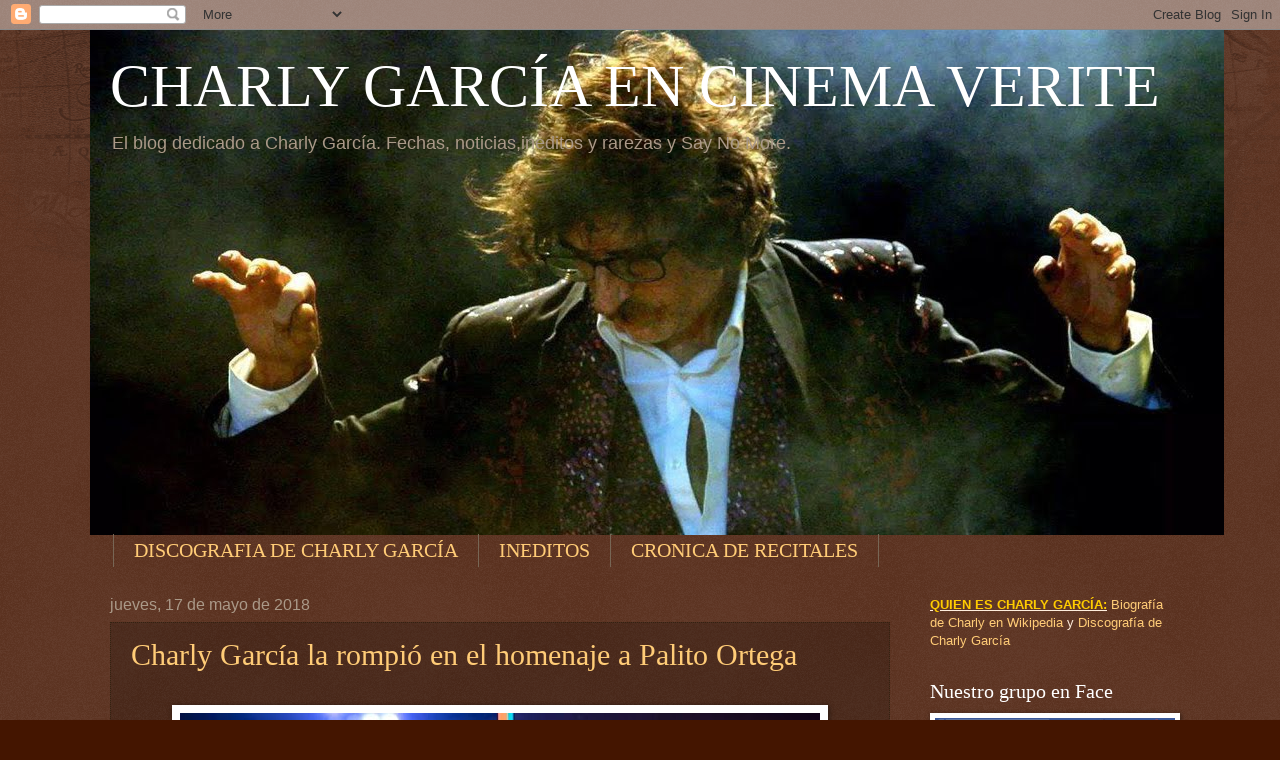

--- FILE ---
content_type: text/html; charset=UTF-8
request_url: https://elblogdecharlygarcia.blogspot.com/b/stats?style=BLACK_TRANSPARENT&timeRange=ALL_TIME&token=APq4FmCTdM4SNSyPGl6kZjNSttqvOQPYevjVURXP68NXlLVceJVDTPSRgsSRJb6L8_PPxDUa_WoGzdwfscei3X_C3EIn0VvJ9A
body_size: -16
content:
{"total":1113441,"sparklineOptions":{"backgroundColor":{"fillOpacity":0.1,"fill":"#000000"},"series":[{"areaOpacity":0.3,"color":"#202020"}]},"sparklineData":[[0,54],[1,9],[2,21],[3,26],[4,12],[5,10],[6,10],[7,12],[8,15],[9,100],[10,17],[11,13],[12,15],[13,16],[14,13],[15,22],[16,23],[17,16],[18,28],[19,15],[20,22],[21,27],[22,7],[23,4],[24,7],[25,11],[26,16],[27,28],[28,14],[29,22]],"nextTickMs":360000}